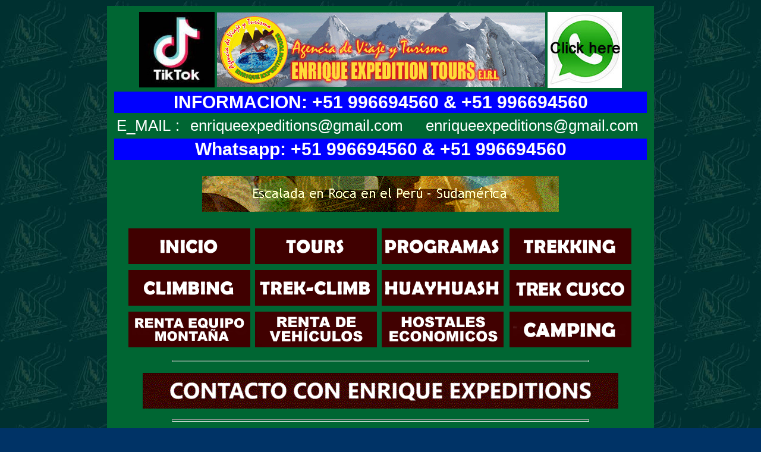

--- FILE ---
content_type: text/html
request_url: http://enriqueexpedition.com/escalada-en-roca-peru.htm
body_size: 52494
content:
<SCRIPT language=JavaScript>
<!--
function MM_reloadPage(init) {  //reloads the window if Nav4 resized
  if (init==true) with (navigator) {if ((appName=="Netscape")&&(parseInt(appVersion)==4)) {
    document.MM_pgW=innerWidth; document.MM_pgH=innerHeight; onresize=MM_reloadPage; }}
  else if (innerWidth!=document.MM_pgW || innerHeight!=document.MM_pgH) location.reload();
}
MM_reloadPage(true);

function OpenWindow(theURL,winName,features) { //v2.0
  window.open(theURL,winName,features);
}

// -->
</SCRIPT>

<html xmlns:v="urn:schemas-microsoft-com:vml" xmlns:o="urn:schemas-microsoft-com:office:office" xmlns="http://www.w3.org/TR/REC-html40">

<head>




<script language="javascript" type="text/javascript">
function EventoClick(){
	if (window.event.button==2)
		alert("No se puede")
}

function EventoDrag(){
	alert("No se puede")
}

</script>
<meta http-equiv="Content-Type" content="text/html; charset=iso-8859-1">
<title>Escalada en Roca Per&uacute;</title>
<meta name="GENERATOR" content="Microsoft FrontPage 6.0">
<meta name="ProgId" content="FrontPage.Editor.Document">


<!--mstheme--><link rel="stylesheet" type="text/css" href="_themes/travel/trav1111.css"><meta name="Microsoft Theme" content="travel 1111, default">
<meta name="Microsoft Border" content="tlb, default">
<style type="text/css">
<!--
a:link {
	color: #FFFFFF;
	text-decoration: underline;
}
a:visited {
	text-decoration: underline;
	color: #FFFFFF;
}
a:hover {
	text-decoration: underline;
}
a:active {
	text-decoration: underline;
	color: #0000FF;
}
a {
	font-family: Arial;
	font-size: 20px;
	color: #FFFFFF;
}
.Estilo228 {font-size: 13.5px}
.Estilo228 {color: #000000}
.Estilo285 {font-weight: normal; color: #000000;}
.Estilo26 {color: #000000; font-size: 13.5px; font-family: Arial; }
.Estilo29 {font-family: Arial; color: #000000; }
.Estilo73 {font-family: Arial; font-weight: bold; font-size: 15px; color: #660000; }
.Estilo74 {font-size: 13px}
.Estilo144 {color: #FFFFFF}
.Estilo310 {font-weight: bold;
	font-family: Arial;
	color: #FFFFFF;
}
.Estilo175 {
	color: #FFFFFF;
	font-family: Arial;
	font-size: 22px;
}
.Estilo175 {
	color: #FFFFFF
}
.Estilo331 {font-family: Arial; font-size: 13px; color: #FFFFFF; }
.Estilo392 {font-size: 13.5px}
.Estilo392 {color: #000000}
.Estilo392 {color: #FFFFFF; font-weight: bold; font-family: Arial; font-size: 13px; }
.Estilo393 {color: #FFFF00;
	font-family: Arial;
	font-size: 13px;
}
.Estilo393 {color: #FFFF00
}
.Estilo396 {font-size: 13.5px}
.Estilo396 {color: #000000}
.Estilo396 {color: #FFFFFF;
	font-weight: bold;
	font-family: Arial;
	font-size: 12.5px;
}
.Estilo397 {font-weight: bold; color: #FFFF00; font-family: Arial; font-size: 12px; }
.Estilo397 {color: #FFFF00; font-family: Arial; font-size: 12px; }
.Estilo397 {font-family: Arial;
	font-size: 12px;
	font-weight: normal;
}
.Estilo231 {font-size: 15px;
	font-weight: bold;
}
.Estilo25 {color: #FFFFFF; font-size: 13px; font-family: Haettenschweiler; font-weight: bold; }
.Estilo374 {color: #FFFFFF; font-weight: bold; }
.Estilo374 {font-size: 13.5px}
.Estilo374 {color: #000000}
.Estilo374 {font-size: 13px}
.Estilo374 {font-size: 13px;
	font-weight: normal;
	color: #FFFF00;
}
.Estilo374 {font-family: Haettenschweiler}
.Estilo374 {color: #FFFF00}
.Estilo374 {font-family: Arial}
.Estilo374 {color: #FFFFFF; font-size: 13px; }
.Estilo399 {font-family: Arial; font-size: 13.5px; color: #FFFFFF; }
.Estilo399 {font-family: Arial;
	font-size: 13px;
	color: #FFFFFF;
	font-weight: bold;
}
.Estilo400 {color: #FFFFFF; font-weight: bold; }
.Estilo400 {font-size: 13.5px}
.Estilo400 {color: #000000}
.Estilo400 {font-size: 13px}
.Estilo400 {font-size: 13px;
	font-weight: normal;
	color: #FFFF00;
}
.Estilo400 {font-family: Haettenschweiler}
.Estilo400 {color: #FFFF00}
.Estilo400 {font-family: Arial}
.Estilo400 {color: #FFFFFF;
	font-size: 13px;
	font-family: Arial;
	font-weight: normal;
}
.Estilo405 {color: #FFFFFF; font-weight: bold; }
.Estilo405 {font-size: 13.5px}
.Estilo405 {color: #000000}
.Estilo405 {font-size: 13px}
.Estilo405 {font-size: 13px;
	font-weight: normal;
	color: #FFFF00;
}
.Estilo405 {font-family: Haettenschweiler}
.Estilo405 {color: #FFFF00}
.Estilo405 {font-family: Arial}
.Estilo405 {color: #FFFFFF; font-size: 13px; }
.Estilo402 {color: #FFFF00;
	font-family: Arial;
	font-size: 13px;
}
.Estilo402 {color: #FFFF00
}
.Estilo402 {font-size: 13.5px}
.Estilo402 {color: #000000}
.Estilo402 {color: #FFFF00;
	font-weight: normal;
	font-family: Arial, Helvetica, sans-serif;
	font-size: 13px;
}
.Estilo407 {color: #FF0000; font-weight: bold; font-family: Arial; font-size: 13.5px; }
.Estilo409 {
	color: #FFFFFF;
	font-size: 13.5px;
}
.Estilo419 {color: #FFFFFF;
	font-size: 13px;
	font-weight: bold;
}
.Estilo425 {font-size: 13.5px}
.Estilo425 {color: #000000}
.Estilo425 {font-size: 13px}
.Estilo425 {font-size: 13px;
	font-weight: bold;
	color: #FFFF00;
}
.Estilo425 {font-family: Haettenschweiler}
.Estilo425 {color: #FFFF00}
.Estilo425 {font-family: Arial}
.Estilo425 {font-size: 13.5px}
.Estilo425 {color: #000000}
.Estilo425 {color: #FFFFFF;
	font-weight: bold;
	font-family: Arial;
	font-size: 12.5px;
}
.Estilo425 {font-size: 14px;
	color: #FFFFFF;
	font-weight: bold;
}
.Estilo425 {font-family: Arial;
	font-size: 12px;
}
.Estilo426 {color: #FF0000; font-size: 12px; }
.Estilo1911 {color: #FFFFFF; font-family: Arial; font-size: 13px; font-weight: bold; }
.Estilo38911 {font-family: Arial;
	font-size: 13px;
	color: #FFFFFF;
	font-weight: normal;
}
.Estilo3971 {font-size: 14px;
	color: #FFFFFF;
	font-weight: bold;
}
.Estilo3971 {font-family: Arial;
	font-size: 13px;
	font-weight: normal;
	color: #FFFFFF;
}
.Estilo3971 {color: #FFFFFF;
	font-size: 13px;
	font-family: Arial;
	font-weight: normal;
}
.Estilo4261 {font-family: Arial; font-size: 13.5px; color: #FFFFFF; }
.Estilo4261 {font-family: Arial;
	font-size: 13px;
	color: #FFFFFF;
	font-weight: bold;
}
.Estilo4331 {font-size: 14px;
	color: #FFFFFF;
	font-weight: bold;
}
.Estilo4331 {font-family: Arial;
	font-size: 12px;
}
.Estilo435 {font-weight: bold; color: #FFFF00; font-family: Arial; font-size: 12px; }
.Estilo435 {color: #FFFF00; font-family: Arial; font-size: 12px; }
.Estilo435 {font-family: Arial;
	font-size: 12.5px;
	font-weight: normal;
}
.Estilo435 {font-size: 13.5px}
.Estilo435 {color: #000000}
.Estilo435 {color: #FFFFFF;
	font-weight: normal;
	font-family: Arial;
	font-size: 12px;
}
.Estilo436 {color: #FFFF00;
	font-family: Arial;
	font-size: 13px;
}
.Estilo436 {color: #FFFF00
}
.Estilo452 {font-size: 14px;
	color: #FFFFFF;
	font-weight: bold;
}
.Estilo452 {font-family: Arial;
	font-size: 12px;
}
.Estilo133 {font-size: 13.5px}
.Estilo133 {color: #000000}
.Estilo133 {color: #FFFFFF; font-weight: bold; font-family: Arial; font-size: 13px; }
.Estilo21 {font-size: 13.5px}
.Estilo21 {color: #000000}
.Estilo21 {color: #FFFFFF; font-weight: bold; font-family: Arial; font-size: 13px; }
.Estilo2441 {color: #FFFFFF; font-family: Arial; font-size: 13.5px; font-weight: bold; }
.Estilo3191 {font-family: Arial; font-size: 13.5px; color: #FFFFFF; }
.Estilo3191 {font-family: Arial;
	font-size: 13px;
	color: #FFFFFF;
	font-weight: bold;
}
.Estilo3921 {color: #FFFF00;
	font-family: Arial;
	font-size: 13px;
	font-weight: normal;
}
.Estilo3921 {color: #FFFF00
}
.Estilo3921 {color: #FFFF00;
	font-family: Arial;
	font-size: 13px;
	font-weight: normal;
}
.Estilo3921 {color: #FFFF00
}
.Estilo4401 {font-family: Arial; font-size: 13.5px; color: #FFFFFF; }
.Estilo4401 {font-family: Arial;

	font-size: 13px;

	color: #FFFFFF;

	font-weight: bold;
}
.Estilo4401 {font-size: 13.5px}
.Estilo4401 {color: #000000}
.Estilo4401 {color: #FFFFFF; font-weight: bold; font-family: Arial; font-size: 13px; }
.Estilo4401 {color: #FFFF00;
	font-family: Arial;
	font-size: 13px;
}
.Estilo4401 {color: #FFFF00
}
.Estilo4401 {font-size: 13.5px}
.Estilo4401 {color: #000000}
.Estilo4401 {color: #FFFFFF; font-weight: bold; font-family: Arial; font-size: 13px; }
.Estilo4451 {font-size: 13.5px}
.Estilo4451 {color: #000000}
.Estilo4451 {color: #FFFFFF; font-weight: bold; font-family: Arial; font-size: 13px; }
.Estilo4451 {font-size: 14px;

	color: #FFFFFF;

	font-weight: bold;
}
.Estilo4451 {font-family: Arial;

	font-size: 12px;
}
.Estilo4451 {color: #FFFF00;
	font-family: Arial, Helvetica, sans-serif;
	font-size: 13px;
	font-weight: normal;
}
.Estilo4451 {color: #FFFF00
}
.Estilo4471 {color: #FFFF00;
	font-family: Arial;
	font-size: 13px;
}
.Estilo4471 {color: #FFFF00
}
.Estilo4481 {font-size: 13.5px}
.Estilo4481 {color: #000000}
.Estilo4481 {color: #FFFFFF; font-weight: bold; font-family: Arial; font-size: 13px; }
.Estilo741 {font-size: 13.5px;
	font-weight: bold;
	font-family: Arial;
	color: #FFFF00;
}
.Estilo114 {color: #FFFFFF; font-size: 13px; font-family: Arial; }
.Estilo2791 {color: #000000;
	font-family: Arial;
	font-size: 13.5px;
}
.Estilo280 {font-weight: normal; color: #000000;}
.Estilo3311 {font-family: Arial; font-size: 13px; color: #FFFFFF; }
.Estilo372 {font-size: 15px;
	font-weight: bold;
}
.Estilo3741 {color: #FFFFFF; font-weight: bold; }
.Estilo3741 {font-size: 13.5px}
.Estilo3741 {color: #000000}
.Estilo3741 {font-size: 13px}
.Estilo3741 {font-size: 13px;
	font-weight: normal;
	color: #FFFF00;
}
.Estilo3741 {font-family: Haettenschweiler}
.Estilo3741 {color: #FFFF00}
.Estilo3741 {font-family: Arial}
.Estilo3741 {color: #FFFFFF; font-size: 13px; }
.Estilo3931 {color: #FFFF00;
	font-family: Arial;
	font-size: 13px;
}
.Estilo3931 {color: #FFFF00
}
.Estilo3931 {font-size: 13.5px}
.Estilo3931 {color: #000000}
.Estilo3931 {font-size: 13px}
.Estilo3931 {font-size: 13px;
	font-weight: bold;
	color: #FFFF00;
}
.Estilo3931 {font-family: Haettenschweiler}
.Estilo3931 {color: #FFFF00}
.Estilo3931 {font-family: Arial}
.Estilo3991 {font-family: Arial; font-size: 13.5px; color: #FFFFFF; }
.Estilo3991 {font-family: Arial;
	font-size: 13px;
	color: #FFFFFF;
	font-weight: bold;
}
.Estilo4001 {color: #FFFFFF; font-weight: bold; }
.Estilo4001 {font-size: 13.5px}
.Estilo4001 {color: #000000}
.Estilo4001 {font-size: 13px}
.Estilo4001 {font-size: 13px;
	font-weight: normal;
	color: #FFFF00;
}
.Estilo4001 {font-family: Haettenschweiler}
.Estilo4001 {color: #FFFF00}
.Estilo4001 {font-family: Arial}
.Estilo4001 {color: #FFFFFF; font-size: 13px; }
.Estilo4011 {color: #FFFFFF; font-weight: bold; }
.Estilo4011 {font-size: 13.5px}
.Estilo4011 {color: #000000}
.Estilo4011 {font-size: 13px}
.Estilo4011 {font-size: 13px;
	font-weight: normal;
	color: #FFFF00;
}
.Estilo4011 {font-family: Haettenschweiler}
.Estilo4011 {color: #FFFF00}
.Estilo4011 {font-family: Arial}
.Estilo4011 {color: #FFFFFF;
	font-size: 13px;
	font-family: Arial;
	font-weight: normal;
}
.Estilo601 {color: #FFFFFF}
.Estilo130 {font-family: Arial; font-size: 13px; font-weight: bold; color: #FFFF00; }
.Estilo131 {color: #FFFF00; font-weight: bold; font-family: Arial; font-size: 13.5px; }
.Estilo272 {font-size: 14px;
	color: #FFFFFF;
	font-weight: bold;
}
.Estilo272 {font-family: Arial;
	font-size: 13px;
}
.Estilo3771 {color: #FFFFFF; font-weight: bold; }
.Estilo3771 {font-size: 13.5px}
.Estilo3771 {color: #000000}
.Estilo3771 {font-size: 13px}
.Estilo3771 {font-size: 13px;
	font-weight: bold;
	color: #FFFF00;
}
.Estilo3771 {font-family: Haettenschweiler}
.Estilo3771 {color: #FFFF00}
.Estilo3771 {font-family: Arial}
.Estilo2721 {font-size: 14px;
	color: #FFFFFF;
	font-weight: bold;
}
.Estilo2721 {font-family: Arial;
	font-size: 13px;
}
.Estilo4131 {font-size: 13.5px}
.Estilo4131 {color: #000000}
.Estilo4131 {color: #FFFFFF;
	font-weight: bold;
	font-family: Arial;
	font-size: 12px;
}
.Estilo41911 {color: #FFFFFF;
	font-size: 13px;
	font-weight: bold;
}
.Estilo4251 {font-size: 13.5px}
.Estilo4251 {color: #000000}
.Estilo4251 {font-size: 13px}
.Estilo4251 {font-size: 13px;
	font-weight: bold;
	color: #FFFF00;
}
.Estilo4251 {font-family: Haettenschweiler}
.Estilo4251 {color: #FFFF00}
.Estilo4251 {font-family: Arial}
.Estilo4251 {font-size: 13.5px}
.Estilo4251 {color: #000000}
.Estilo4251 {color: #FFFFFF;
	font-weight: bold;
	font-family: Arial;
	font-size: 12.5px;
}
.Estilo4251 {font-size: 14px;
	color: #FFFFFF;
	font-weight: bold;
}
.Estilo4251 {font-family: Arial;
	font-size: 12px;
}
.Estilo4262 {color: #FF0000; font-size: 12px; }
.Estilo2111 {font-size: 13.5px}
.Estilo2111 {color: #000000}
.Estilo2111 {color: #FFFFFF; font-weight: bold; font-family: Arial; font-size: 13px; }
.Estilo4141 {color: #FFFFFF; font-family: Arial; font-size: 16px; font-weight: bold; }
.Estilo1211 {font-size: 13.5px}
.Estilo1211 {color: #000000}
.Estilo1211 {color: #FFFFFF;
	font-weight: bold;
	font-family: Arial;
	font-size: 20px;
}
.Estilo17511 {color: #FFFF00;
	font-family: Arial;
	font-size: 20px;
}
.Estilo17511 {
	color: #FFFFFF
}
.Estilo21111 {font-size: 13.5px}
.Estilo21111 {color: #000000}
.Estilo21111 {color: #FFFFFF;
	font-weight: bold;
	font-family: Arial;
	font-size: 20px;
}
.Estilo19111 {color: #FFFFFF;
	font-family: Arial;
	font-size: 20px;
	font-weight: bold;
}
.Estilo43311 {font-size: 14px;
	color: #FFFFFF;
	font-weight: bold;
}
.Estilo43311 {font-family: Arial;
	font-size: 20px;
}
.Estilo43511 {font-weight: bold; color: #FFFF00; font-family: Arial; font-size: 12px; }
.Estilo43511 {color: #FFFF00; font-family: Arial; font-size: 12px; }
.Estilo43511 {font-family: Arial;
	font-size: 12.5px;
	font-weight: normal;
}
.Estilo43511 {font-size: 13.5px}
.Estilo43511 {color: #000000}
.Estilo43511 {color: #FFFFFF;
	font-weight: normal;
	font-family: Arial;
	font-size: 20px;
}
.Estilo43611 {color: #FFFF00;
	font-family: Arial;
	font-size: 13px;
}
.Estilo43611 {color: #FFFF00
}
.Estilo100 {font-family: Arial; color: #FFFF00; }
.Estilo12 {font-size: 12px}
.Estilo12 {font-size: 18px}
.Estilo123 {font-family: Arial}
.Estilo13 {font-size: 13px}
.Estilo16 {font-family: Arial}
.Estilo445 {font-size: 13.5px}
.Estilo445 {color: #000000}
.Estilo445 {color: #FFFFFF; font-weight: bold; font-family: Arial; font-size: 13px; }
.Estilo445 {font-size: 14px;

	color: #FFFFFF;

	font-weight: bold;
}
.Estilo445 {font-family: Arial;

	font-size: 12px;
}
.Estilo445 {color: #FFFF00;
	font-family: Arial, Helvetica, sans-serif;
	font-size: 13px;
	font-weight: normal;
}
.Estilo445 {color: #FFFF00
}
.Estilo60 {	font-family: "trebuchet ms", arial, helvetica;
	font-weight: bold;
	color: #660000;
}
.Estilo7 {color: #FFFFFF; font-size: 13px; font-family: "trebuchet ms", arial, helvetica; font-weight: bold; }
.Estilo75 {font-family: Mistral;
	font-size: 24px;
	color: #FFFFFF;
}
.Estilo414111 {color: #FFFFFF;
	font-family: Arial;
	font-size: 20px;
	font-weight: bold;
}
.Estilo19111111 {
	color: #FFFFFF;
	font-family: Arial;
	font-size: 22px;
	font-weight: bold;
}
.Estilo191111111 {
	color: #FFFFFF;
	font-family: Arial;
	font-size: 22px;
	font-weight: bold;
}
.Estilo4351111 {font-weight: bold; color: #FFFF00; font-family: Arial; font-size: 12px; }
.Estilo4351111 {color: #FFFF00; font-family: Arial; font-size: 12px; }
.Estilo4351111 {font-family: Arial;
	font-size: 12.5px;
	font-weight: normal;
}
.Estilo4351111 {font-size: 13.5px}
.Estilo4351111 {color: #000000}
.Estilo4351111 {color: #FFFFFF;
	font-weight: normal;
	font-family: Arial;
	font-size: 26px;
}
.Estilo1231 {color: #FFFF00;
	font-family: Arial;
	font-size: 20px;
}
.Estilo53 {font-size: 16px}
.Estilo85 {color: #FFFFFF;
	font-size: 20px;
	font-family: Arial;
}
.Estilo191111 {color: #FFFFFF;
	font-family: Arial;
	font-size: 20px;
	font-weight: bold;
}
.Estilo10 {color: #FFFF00}
.Estilo122 {color: #ECE9D8}
.Estilo3 {font-size: 12px}
.Estilo191112 {color: #FFFFFF;
	font-family: Arial;
	font-size: 20px;
	font-weight: bold;
}
.Estilo191112 {color: #FFFFFF;
	font-family: Arial;
	font-size: 20px;
	font-weight: bold;
}
.Estilo1911111111111 {color: #FFFFFF;
	font-family: Arial;
	font-size: 30px;
	font-weight: bold;
}
.Estilo191111111121 {color: #FFFFFF;
	font-family: Arial;
	font-size: 30px;
	font-weight: bold;
}
.Estilo19111111111 {color: #FFFFFF;
	font-family: Arial;
	font-size: 26px;
	font-weight: bold;
}
.Estilo191111111112 {color: #FFFFFF;
	font-family: Arial;
	font-size: 20px;
	font-weight: bold;
}
.Estilo191111111112 {color: #FFFFFF;
	font-family: Arial;
	font-size: 26px;
	font-weight: bold;
}
.Estilo191111111112 {color: #FFFFFF;
	font-family: Arial;
	font-size: 26px;
	font-weight: bold;
}
.Estilo19111111111111 {color: #FFFFFF;
	font-family: Arial;
	font-size: 30px;
	font-weight: bold;
}
.Estilo1911111111211 {color: #FFFFFF;
	font-family: Arial;
	font-size: 30px;
	font-weight: bold;
}
.Estilo43511111111 {font-weight: bold; color: #FFFF00; font-family: Arial; font-size: 12px; }
.Estilo43511111111 {color: #FFFF00; font-family: Arial; font-size: 12px; }
.Estilo43511111111 {font-family: Arial;
	font-size: 12.5px;
	font-weight: normal;
}
.Estilo43511111111 {font-size: 13.5px}
.Estilo43511111111 {color: #000000}
.Estilo43511111111 {color: #FFFFFF;
	font-weight: normal;
	font-family: Arial;
	font-size: 26px;
}
.Estilo1911111111112111 {color: #FFFFFF;
	font-family: Arial;
	font-size: 22px;
	font-weight: bold;
}
.Estilo19111111113 {color: #FFFFFF;
	font-family: Arial;
	font-size: 22px;
	font-weight: bold;
}
.Estilo191111131 {color: #FFFFFF;
	font-family: Arial;
	font-size: 20px;
	font-weight: bold;
}
.Estilo17511111 {color: #FFFF00;
	font-family: Arial;
	font-size: 22px;
}
.Estilo17511111 {color: #FFFFFF
}
.Estilo1911111111113 {color: #FFFFFF;
	font-family: Arial;
	font-size: 20px;
	font-weight: bold;
}
.Estilo1911111111113 {color: #FFFFFF;
	font-family: Arial;
	font-size: 26px;
	font-weight: bold;
}
.Estilo1911111111113 {color: #FFFFFF;
	font-family: Arial;
	font-size: 30px;
	font-weight: bold;
}
.Estilo191111111113 {color: #FFFFFF;
	font-family: Arial;
	font-size: 26px;
	font-weight: bold;
}
.Estilo19111111112 {color: #FFFFFF;
	font-family: Arial;
	font-size: 26px;
	font-weight: bold;
}
.Estilo435111111111 {font-weight: bold; color: #FFFF00; font-family: Arial; font-size: 12px; }
.Estilo435111111111 {color: #FFFF00; font-family: Arial; font-size: 12px; }
.Estilo435111111111 {font-family: Arial;
	font-size: 12.5px;
	font-weight: normal;
}
.Estilo435111111111 {font-size: 13.5px}
.Estilo435111111111 {color: #000000}
.Estilo435111111111 {color: #FFFFFF;
	font-weight: normal;
	font-family: Arial;
	font-size: 30px;
}
.Estilo435111111111 {font-weight: bold; color: #FFFF00; font-family: Arial; font-size: 12px; }
.Estilo435111111111 {color: #FFFF00; font-family: Arial; font-size: 12px; }
.Estilo435111111111 {font-family: Arial;
	font-size: 12.5px;
	font-weight: normal;
}
.Estilo435111111111 {font-size: 13.5px}
.Estilo435111111111 {color: #000000}
.Estilo435111111111 {color: #FFFFFF;
	font-weight: normal;
	font-family: Arial;
	font-size: 30px;
}
.Estilo435111112 {font-weight: bold; color: #FFFF00; font-family: Arial; font-size: 12px; }
.Estilo435111112 {color: #FFFF00; font-family: Arial; font-size: 12px; }
.Estilo435111112 {font-family: Arial;
	font-size: 12.5px;
	font-weight: normal;
}
.Estilo435111112 {font-size: 13.5px}
.Estilo435111112 {color: #000000}
.Estilo435111112 {color: #FFFFFF;
	font-weight: normal;
	font-family: Arial;
	font-size: 26px;
}
-->
</style>
<script language="JavaScript" type="text/JavaScript">
<!--
function MM_preloadImages() { //v3.0
  var d=document; if(d.images){ if(!d.MM_p) d.MM_p=new Array();
    var i,j=d.MM_p.length,a=MM_preloadImages.arguments; for(i=0; i<a.length; i++)
    if (a[i].indexOf("#")!=0){ d.MM_p[j]=new Image; d.MM_p[j++].src=a[i];}}
}

function MM_swapImgRestore() { //v3.0
  var i,x,a=document.MM_sr; for(i=0;a&&i<a.length&&(x=a[i])&&x.oSrc;i++) x.src=x.oSrc;
}

function MM_findObj(n, d) { //v4.01
  var p,i,x;  if(!d) d=document; if((p=n.indexOf("?"))>0&&parent.frames.length) {
    d=parent.frames[n.substring(p+1)].document; n=n.substring(0,p);}
  if(!(x=d[n])&&d.all) x=d.all[n]; for (i=0;!x&&i<d.forms.length;i++) x=d.forms[i][n];
  for(i=0;!x&&d.layers&&i<d.layers.length;i++) x=MM_findObj(n,d.layers[i].document);
  if(!x && d.getElementById) x=d.getElementById(n); return x;
}

function MM_swapImage() { //v3.0
  var i,j=0,x,a=MM_swapImage.arguments; document.MM_sr=new Array; for(i=0;i<(a.length-2);i+=3)
   if ((x=MM_findObj(a[i]))!=null){document.MM_sr[j++]=x; if(!x.oSrc) x.oSrc=x.src; x.src=a[i+2];}
}
//-->
</script>
</head>

<body onLoad="MM_preloadImages('icono_enrique tours/quitaraju-es (1).gif','icono_enrique tours/chopicalqui _es (1).gif','icono_enrique tours/quitaraju-es (1).gif','icono_enrique tours/chopicalqui _es (1).gif','actali_2007/artesonraju_es (1).gif','actali_2007/copa_es (1).gif','actali_2007/pastorurip_es (1).gif','iconos 2006/pestoruri esc-es.gif','enriqueeas/vallunaraju-es.gif','iconos 2006/tocllaraju-es (1).gif','enriqueeas/quitaraju-es (1).gif','enriqueeas/chopicalqui _es (1).gif','enriqueeas/nev. copa (1).gif','actualiz_2007/artesonr_es.gif','iconos 2006/caminta_escalada (1).gif')" oncontextmenu="return false" onkeydown="return false"><!--msnavigation--><a href="recomendaciones.htm" onMouseOut="MM_swapImgRestore()" onMouseOver="MM_swapImage('999','','iconoselvis/recomendaciones (1).gif',1)"></a>
<table width="800" border="0" align="center">
  <tr>
    <td height="394" bgcolor="#006633"><table width="72%" border="0" align="center" cellpadding="0" cellspacing="0">
      <tr>
        <td height="204"><table width="718" border="0" align="center">
          <tr>
            <td width="712" bgcolor="#006633"><table width="900" border="0" align="center">
              <tr>
                <td width="894" height="130"><table width="727" border="0" align="center">
                  <tr>
                    <td width="552"><a href="https://vm.tiktok.com/ZMeb2b6rf/"><img src="photo-trekking-cordillera-huayhuash-2019/tiktok.jpg" width="127" height="127"></a><a href="https://www.youtube.com/c/ENRIQUEEXPEDITIONTOURSEIRL "></a><a href="https://g.page/trek-escalada-tours-huaraz-peru?gm"></a></td>
                    <td width="125"><a href="https://g.page/trek-escalada-tours-huaraz-peru?gm"><img border="0" src="images/header.gif" width="552" height="125"></a><a href="http://bit.ly/info-whapenriqueexpedition"></a></td>
                    <td width="36"><a href="http://bit.ly/info-whapenriqueexpedition"><img src="images/whatsapp-enrique.jpg" width="125" height="128"></a></td>
                  </tr>
                </table></td>
              </tr>
              <tr>
                <td bgcolor="#0000FF" class="Estilo43511111111"><div align="center">
                  <div align="center" class="Estilo19111111111111">INFORMACION: <strong class="Estilo1911111111211">+51 996694560 &amp; </strong><strong>+51 996694560</strong></div>
                </div></td>
              </tr>
              <tr>
                <td class="Estilo43511111111"><table width="894" border="0" align="center">
                  <tr>
                    <td width="95" class="Estilo43511111111">E_MAIL</td>
                    <td width="10" class="Estilo43611"><p><strong class="Estilo43511111111">:</strong></p></td>
                    <td width="379"><p align="center" class="Estilo43511111111">enriqueexpeditions@gmail.com</p></td>
                    <td width="10" class="Estilo43611"><p align="center">&nbsp;</p></td>
                    <td width="378" class="Estilo43611"><p align="center" class="Estilo43511111111">enriqueexpeditions@gmail.com</p></td>
                  </tr>
                </table></td>
              </tr>
              <tr>
                <td bgcolor="#0000FF" class="Estilo43511111111"><div align="center" class="Estilo1911111111211"><strong>Whatsapp:  +51 996694560 &amp; +51 996694560</strong></div></td>
              </tr>
            </table></td>
          </tr>
        </table>
          <p align="center"><img src="photo-escalada-en-roca-2009/escalada-roca-huaraz.gif" width="600" height="60"><u>
            <script language="JavaScript"><!--
MSFPhover = 
  (((navigator.appName == "Netscape") && 
  (parseInt(navigator.appVersion) >= 3 )) || 
  ((navigator.appName == "Microsoft Internet Explorer") && 
  (parseInt(navigator.appVersion) >= 4 ))); 
function MSFPpreload(img) 
{
  var a=new Image(); a.src=img; return a; 
}
// --></script>
            <script language="JavaScript"><!--
if(MSFPhover) { MSFPnav1n=MSFPpreload("_derived/pisco_es.htm_cmp_travel110_hbtn.gif"); MSFPnav1h=MSFPpreload("_derived/pisco_es.htm_cmp_travel110_hbtn_a.gif"); }
// --></script>
          </u></p>
          <table width="895" border="0" align="center">
            <tr>
              <td width="889"><u><a href="trek_es.htm" language="JavaScript" onMouseOver="if(MSFPhover) document['MSFPnav1'].src=MSFPnav1h.src" onMouseOut="if(MSFPhover) document['MSFPnav1'].src=MSFPnav1n.src"> </a><a href="ice_es.htm" language="JavaScript" onMouseOver="if(MSFPhover) document['MSFPnav2'].src=MSFPnav2h.src" onMouseOut="if(MSFPhover) document['MSFPnav2'].src=MSFPnav2n.src"> </a><font color="#FFFF00"> </font></u>
                <table width="854" border="0" align="center">
                  <tr>
                    <td width="209"><a href="https://trekclimbtourhuarazperu.com/"><img src="phot-oferta-expediciones-2024/inicio.gif" width="205" height="60"></a></td>
                    <td width="209"><a href="https://trekclimbtourhuarazperu.com/tours"><img src="phot-oferta-expediciones-2024/tours en huaraz.gif" width="205" height="60"></a></td>
                    <td width="209"><a href="https://trekclimbtourhuarazperu.com/programas"><img src="phot-oferta-expediciones-2024/programas de tours en huaraz.gif" width="205" height="60"></a></td>
                    <td width="209"><div align="center"><a href="https://trekclimbtourhuarazperu.com/trekking"><img src="phot-oferta-expediciones-2024/trekking peru.gif" width="205" height="60"></a></div></td>
                  </tr>
                </table></td>
            </tr>
            <tr>
              <td><table width="854" border="0" align="center">
                <tr>
                  <td width="209"><a href="https://trekclimbtourhuarazperu.com/climbing-1"><img src="phot-oferta-expediciones-2024/climbing peru.gif" width="205" height="60"></a></td>
                  <td width="209"><a href="https://trekclimbtourhuarazperu.com/trek-climb"><img src="phot-oferta-expediciones-2024/trekking climbing peru.gif" width="205" height="60"></a></td>
                  <td width="209"><a href="https://trekclimbtourhuarazperu.com/huayhuash"><img src="phot-oferta-expediciones-2024/trekking cordillera huayhuash.gif" width="205" height="60"></a></td>
                  <td width="209"><div align="center"><a href="https://trekclimbtourhuarazperu.com/trek-tour-cusco"><img src="phot-oferta-expediciones-2024/trek cusco.gif" width="205" height="60"></a></div></td>
                </tr>
              </table></td>
            </tr>
            <tr>
              <td><table width="854" border="0" align="center">
                <tr>
                  <td width="209"><a href="https://trekclimbtourhuarazperu.com/renta-equipo"><img src="phot-oferta-expediciones-2024/resta equipo.gif" width="205" height="60"></a></td>
                  <td width="209"><a href="https://trekclimbtourhuarazperu.com/alquiler-de-vehiculos"><img src="phot-oferta-expediciones-2024/resta vehiculo.gif" width="205" height="60"></a></td>
                  <td width="209"><a href="https://trekclimbtourhuarazperu.com/hotel-huaraz-1"><img src="phot-oferta-expediciones-2024/hostal.gif" width="205" height="60"></a></td>
                  <td width="209"><div align="center"><a href="https://trekclimbtourhuarazperu.com/camping-en-huaraz-1"><img src="phot-oferta-expediciones-2024/camping huaraz.gif" width="205" height="60"></a></div></td>
                </tr>
              </table></td>
            </tr>
            <tr>
              <td align="center"><table width="703" border="0" align="center">
                <tr>
                  <td width="697"><hr width="700"></td>
                </tr>
              </table></td>
            </tr>
            <tr>
              <td align="center"><a href="https://trekclimbtourhuarazperu.com/contacto"><img src="phot-oferta-expediciones-2024/contactos.gif" width="800" height="60"></a></td>
            </tr>
            <tr>
              <td align="center"><table width="703" border="0" align="center">
                <tr>
                  <td width="697"><hr width="700"></td>
                </tr>
              </table></td>
            </tr>
            <tr>
              <td align="center"><a href="https://trekclimbtourhuarazperu.com/camping-huaraz"><img src="phot-oferta-expediciones-2024/oferta expediciones.gif" width="800" height="108"></a></td>
            </tr>
          </table>
          <table width="703" border="0" align="center">
            <tr>
              <td width="697"><hr width="700"></td>
            </tr>
          </table></td>
      </tr>
      <!--msnavigation-->
    </table>
      <table width="900" border="0" align="center">
        <tr>
          <td width="554" bgcolor="#0000FF"><div align="center" class="Estilo445"><a href="recomendaciones.htm" class="Estilo19111111">It you want to read our client`s recomendations Click here </a></div></td>
        </tr>
        <tr>
          <td bgcolor="#0000FF"><div align="center" class="Estilo12"><span class="Estilo7 ms-announcementtitle Estilo13 Estilo75 Estilo123 Estilo85 Estilo60 Estilo16 Estilo100 Estilo12"><span class="Estilo13 Estilo75 Estilo123 Estilo85 Estilo16 Estilo12 Estilo53"><a href="recomendaciones.htm" class="Estilo19111111">Si desea leer recomendaciones de nuestros clientes, pulse aqui </a></span></span></div></td>
        </tr>
      </table>
      <table width="703" border="0" align="center">
        <tr>
          <td width="697"><hr width="700"></td>
        </tr>
      </table>
      <table width="643" border="0" align="center">
        <tr>
          <td width="637"><img src="photo-escalada-nevado-huapi-2020/cb-huapi-cumbre-huapi-cordillera-blanca-peru-2020.JPG" width="640" height="480"></td>
        </tr>
      </table>
      <table width="703" border="0" align="center">
        <tr>
          <td width="697"><hr width="700"></td>
        </tr>
      </table>
       
      <table width="900" border="0" align="center">
        <tr>
          <td width="799"><p class="Estilo17511"><span class="Estilo144"><strong>ESCALADA EN ROCA EN HUARAZ ANCASH  PERU,</strong></span> Operadores especializados en la organizaci&oacute;n de Escalada en Roca Per&uacute;, contamos con un equipo de  profesionales de experiencia laboral en el campo de Turismo de Alta Monta&ntilde;a,  cuyo objetivo principal es brindar calidad, seguridad y garant&iacute;a en todos  nuestros servicios, de esa manera, cumplir con las expectativas y exigencias  del Cliente. Nosotros le ayudaremos en la organizaci&oacute;n de su programa de Tours en bus, Tours  Convencional, Trekking, Climbing, Caminatas, Escalada en Hielo en la Cordillera  Blanca y Huayhuash, como tambi&eacute;n en la Informacion de Programa Turisticos en Cusco &ndash; Arequipa &ndash; Puno - Per&uacute;.</p></td>
        </tr>
        <tr>
          <td><hr width="700"></td>
        </tr>
      </table>
       
      <table width="800" border="0">
        <tr>
          <td bordercolor="#ECE9D8"><table width="790" border="0" align="center">
            <tr>
              <td><table width="900" border="0" align="center">
                <tr>
                  <td bgcolor="#0000FF"><div align="center"><span class="Estilo191111111">Escalada en Roca en el Per&uacute;</span></div></td>
                </tr>
              </table>
                <table width="900" border="0" align="center">
                  <tr>
                    <td width="504"><blockquote>
                      <p class="Estilo175">En la Cordillera Blanca del Per&uacute;, se encuentra muchas zonas de escalada en Roca, pues  tenemos muchas v&iacute;as, en un tipo de roca de conglomerado y granito, que van  desde v&iacute;as para aprender a escalar (de 4&ordm; grado) hasta el 8a+ y con tama&ntilde;os de  hasta 40mts. Parte de estas v&iacute;as de  Escalada en Roca ya se encuentran equipadas.&nbsp; </p>
                      <p class="Estilo175">Nuestra Agencia de Viajes y  Turismo &ldquo;Enrique Expedition Tours E.I.R.L&rdquo; <br>
  Les puede ayudar en la Organizaci&oacute;n de una  experiencia de Turismo de Aventura &ndash; Escalada en Roca en la Cordillera Blanca  &ndash; Negra del Per&uacute;</p>
                      <p class="Estilo175">La escalada en Roca en la Cordillera Blanca  y Negra es una actividad de Monta&ntilde;a que ha crecido con mayor rapidez. Los  participantes se cuentan por cientos esto es debido que esta Cordillera de los  Andes Paradis&iacute;aca tiene abundantes zonas ideales para esta pr&aacute;ctica de este  deporte..</p>
                      <p class="Estilo175">Tambi&eacute;n es importante informar que en el Callej&oacute;n de Huaylas  y Conchucos es posible encontrar zonas espectaculares que jam&aacute;s han sido exploradas. <br>
  Las zonas m&aacute;s frecuentes en la Cordillera Blanca  y Negra por lo escaladores son los:<br>
                        - Acantilados de Huanchac.<br>
                        - Cordillera Negra (los Olivos).<br>
                        - Quebrada de Llaca.<br>
                        - La Torre  de Par&oacute;n (Esfinge).</p>
                    </blockquote></td>
                    <td width="386"> <table width="200" border="0" align="center">
                      <tr>
                        <td><img src="photo-escalada-en-roca-2009/photos-escalada-roca-peru-3.jpg" width="336" height="448"></td>
                      </tr>
                    </table></td>
                  </tr>
                  <tr>
                    <td><table width="200" border="0" align="center">
                      <tr>
                        <td><img src="photo-escalada-en-roca-2009/photos-escalada-roca-peru.JPG" width="380" height="285"></td>
                      </tr>
                    </table></td>
                    <td><table width="200" border="0" align="center">
                      <tr>
                        <td><img src="photo-escalada-en-roca-2009/photo-cordillera-blanca-escalada-en-roca.JPG" width="380" height="285"></td>
                      </tr>
                    </table></td>
                  </tr>
                  <tr>
                    <td><table width="200" border="0" align="center">
                      <tr>
                        <td><img src="photo-escalada-en-roca-2009/photos-escalada-roca-peru-1.JPG" width="285" height="380"></td>
                      </tr>
                    </table></td>
                    <td><table width="200" border="0" align="center">
                      <tr>
                        <td><img src="photo-escalada-en-roca-2009/photos-escalada-roca-peru-2.JPG" width="285" height="380"></td>
                      </tr>
                    </table></td>
                  </tr>
                </table></td>
            </tr>
          </table>
            <table width="900" border="0" align="center">
              <tr>
                <td bgcolor="#0000FF"><blockquote>
                  <p align="center" class="Estilo29"><span class="Estilo191111111"><u>Recomendaci&oacute;n para Nuestros Clientes:</u></span><br>
                  </p>
                  </blockquote></td>
              </tr>
              <tr>
                <td><blockquote>
                  <p><span class="Estilo175">Tambi&eacute;n conocida como escalada  deportiva, puede ser la antesala al monta&ntilde;ismo. Sin embargo, como cualquier  otra actividad deportiva, la escalada en roca requiere aprender las nociones b&aacute;sicas.<br>
                    El que desea escalar y nunca lo ha hecho, debe comenzar por rutinas sencillas,  y a medida que vaya adquiriendo experiencia podr&aacute; incursionar en niveles de  mayor dificultad.<br>
                    Lo m&aacute;s indicado y seguro es hacer un curso en alg&uacute;n club u asociaci&oacute;n de  monta&ntilde;a. Es poco recomendable ser autodidacta en este deporte, ya que las  variables son muchas; tipo de terreno, equipamiento, clima, como para lanzarse  a escalar sin m&iacute;nimos conocimientos previos.<br>
                    Lo ideal, en todos los casos, es salir siempre acompa&ntilde;ado por un gu&iacute;a del lugar  en el que se decide practicar. Es importante, adem&aacute;s, una preparaci&oacute;n f&iacute;sica  adecuada, que variar&aacute; de acuerdo a la envergadura del desaf&iacute;o fijado. En  general, se debe contar con una contextura m&aacute;s bien delgada, pero con gran  capacidad muscular. Siempre es recomendable que alguno del grupo tenga  conocimientos de primeros auxilios.<br>
                    En Per&uacute; existen diversas modalidades seg&uacute;n el lugar en el que se practique la  escalada y de la elecci&oacute;n depender&aacute; tener en cuenta las precauciones para cada  una.</span></p>
                </blockquote></td>
              </tr>
            </table>
            <table width="900" border="0" align="center">
              <tr>
                <td bgcolor="#0000FF"><blockquote>
                  <blockquote>
    <p align="center" class="Estilo29"><span class="Estilo191111111"><u>Equipo para escalada en  Roca:</u></span><br>
    </p>
                  </blockquote>
                </blockquote></td>
              </tr>
              <tr>
                <td><blockquote>
                  <blockquote>
                    <p class="Estilo175">- Zapatillas de escalada (les dicen tambi&eacute;n pie de gato)<br>
- Arn&eacute;s de escalada <br>
- Casco de escalada <br>
- Mosquetones con seguro<br>
- Mosquetones leva curva y recta<br>
- Cintas tubulares de 20 a  80 cm. <br>
- Cintas tubulares de 1.2   metros <br>
- Juego de frieds o camalot (son empotradores para la roca) <br>
- Juego de stopper <br>
- Sacastopper <br>
- Juego de clavos <br>
- Martillo com&uacute;n <br>
- Cuerda de escalada 10.5 mm.<br>
- Cord&iacute;n</p>
                  </blockquote>
                </blockquote></td>
              </tr>
            </table>
            <table width="900" border="0" align="center">
              <tr>
                <td width="697"><hr width="700"></td>
              </tr>
              <tr>
                <td align="center" bgcolor="#0000FF" class="Estilo1911111111112111"><a href="https://www.enriqueexpedition.com/rent equipment.htm" class="Estilo1911111111112111">RENTA &amp; COMPRA DE EQUIPO DE  ESCALADA EN HIELO EN HUARAZ</a></td>
              </tr>
              <tr>
                <td><table width="643" border="0" align="center">
                  <tr>
                    <td width="637"><a href="https://www.enriqueexpedition.com/rent equipment.htm"><img src="phot-renta-equipo-de-montana-en-huaraz/renta-equipo-montana-huaraz.JPG" alt="" width="900" height="900"></a></td>
                  </tr>
                </table></td>
              </tr>
              <tr>
                <td><table width="900" border="0" align="center">
                  <tr>
                    <td><hr width="700"></td>
                  </tr>
                  <tr>
                    <td bgcolor="#0000FF" class="Estilo191111131"><div align="center" class="Estilo19111111113"><strong>ALQUILER DE VEH&Iacute;CULOS PARA LA ESCALADA EN HUARAZ</strong></div></td>
                  </tr>
                  <tr>
                    <td><table width="823" border="0" align="center">
                      <tr>
                        <td width="408"><a href="https://www.hostalwaullacinnhuaraz.com/alquiler-de-vehiculo-en-huaraz-es.htm"><img src="phot-alquiler-vehiculo-en-huaraz/alquiler-de-vehiculo-huaraz.jpg" width="408" height="269"></a></td>
                        <td width="405"><a href="https://www.hostalwaullacinnhuaraz.com/alquiler-de-vehiculo-en-huaraz-es.htm"><img src="phot-alquiler-vehiculo-en-huaraz/servicio turistico alquiler en huaraz.jpg" width="408" height="265"></a></td>
                      </tr>
                    </table></td>
                  </tr>
                </table></td>
              </tr>
              <tr>
                <td><hr width="700"></td>
              </tr>
            </table>
            <table width="900" border="0" align="center">
              <tr>
                <td><span class="Estilo228"><a href="escalada-en-roca-en-huaraz.htm">* Escalada en Roca en Huaraz</a></span></td>
              </tr>
              <tr>
                <td><span class="Estilo228"><a href="deporte-de-aventura-escalada-en-roca.htm">* Deporte de Aventura Escalada en Roca</a></span></td>
              </tr>
              <tr>
                <td><span class="Estilo228"><a href="cordillera-blanca-escalada-en-roca-peru.htm">* Cordillera Blanca Escalada en Roca Per&uacute;</a></span></td>
              </tr>
              <tr>
                <td><span class="Estilo228"><a href="escalada-en-roca-en-la-cordillera-blanca.htm">* Escalada en Roca en la Cordillera Blanca</a></span></td>
              </tr>
              <tr>
                <td><span class="Estilo228"><a href="escalada-en-roca-cordillera-huayhuash.htm">* Escalada en Roca Cordillera Huayhuash</a></span></td>
              </tr>
              <tr>
                <td><span class="Estilo228"><a href="escalada-en-roca-cordillera-negra-huaraz-peru.htm">* Escalada en Roca Cordillera Negra Huaraz Per&uacute;</a></span></td>
              </tr>
              <tr>
                <td><span class="Estilo228"><a href="escalada-en-roca-peru.htm">* Escalada en Roca Per&uacute;</a></span></td>
              </tr>
              <tr>
                <td><span class="Estilo228"><a href="escalada-en-hielo-peru.htm">* Escalada en Hielo Per&uacute;</a></span></td>
              </tr>
              <tr>
                <td><span class="Estilo228"><a href="escalada-en-el-peru.htm">* Escalada en el Per&uacute;</a></span></td>
              </tr>
              <tr>
                <td><span class="Estilo228"><a href="guia-de-escalada-en-la-cordillera-blanca.htm">* Gu&iacute;a de Escaladas en la Cordillera Blanca</a></span></td>
              </tr>
              <tr>
                <td><span class="Estilo228"><a href="guia-de-montanas-peru.htm">* Gu&iacute;a de Monta&ntilde;a Per&uacute;</a></span></td>
              </tr>
              <tr>
                <td><span class="Estilo228"><a href="cumbre-de-6000-metros-cordillera-blanca.htm">* Cumbre de 6000 metros Cordillera Blanca</a></span></td>
              </tr>
              <tr>
                <td><span class="Estilo228"><a href="organizadores-de-escalada-en-la-cordillera-huayhuash.htm">* Organizadores de Escalada en la Cordillera Huayhuash </a></span></td>
              </tr>
              <tr>
                <td><span class="Estilo228"><a href="organizadores-de-expediciones-de-escalada-en-la-cordillera-blanca.htm">* Organizadores de Expediciones de Escalada en la Cordillera Blanca</a></span></td>
              </tr>
              <tr>
                <td><span class="Estilo228"><a href="descubriendo-la-cordillera-blanca-peru.htm">* Descubriendo la Cordillera Blanca Per&uacute;</a></span></td>
              </tr>
              <tr>
                <td height="18"><span class="Estilo228"><a href="descubriendo-la-cordillera-huayhuash-peru.htm">*Descubriendo la Cordillera Huayhuash Peru</a></span></td>
              </tr>
            </table>
            <table width="790" border="0" align="center">
              <tr>
                <td><p class="Estilo29"><span class="Estilo409"><span class="Estilo74">[</span>&nbsp;<a href="index.htm" target="">Principal</a>&nbsp;<span class="Estilo74">]</span>[&nbsp;<a href="santa-cruz-llanganuco-trek-peru.htm" target="">Arriba&nbsp;</a>]</span></p></td>
              </tr>
            </table></td>
        </tr>
      </table>
      <table width="703" border="0" align="center">
        <tr>
          <td width="697"><hr width="700"></td>
        </tr>
      </table>
      <table width="900" border="0" align="center">
        <tr>
          <td width="624" bgcolor="#0000FF"><div align="center" class="Estilo122"><span class="Estilo7 ms-announcementtitle Estilo13 Estilo75 Estilo123 Estilo62 Estilo85 Estilo60 Estilo16 Estilo46 Estilo10 Estilo3"><a href="recomendaciones.htm" class="Estilo19111111">It you want to read our client`s recomendations Click here </a></span></div></td>
        </tr>
        <tr>
          <td bgcolor="#0000FF"><div align="center"><span class="Estilo7 ms-announcementtitle Estilo13 Estilo75 Estilo123 Estilo62 Estilo85 Estilo60 Estilo16 Estilo46 Estilo10"><a href="recomendaciones.htm" class="Estilo19111111">Si desea leer recomendaciones de nuestros clientes, pulse aqui </a></span></div></td>
        </tr>
      </table>
      <dl>
        <table width="892" border="0" align="center">
          <tr>
            <td width="886" bgcolor="#0000FF"><hr width="700">
              <table width="862" border="0" align="center" class="Estilo17511111">
                <tr>
                  <td width="80"><a href="https://www.facebook.com/trekclimbtourperu/"><img src="photo-trekking-cordillera-huayhuash-2019/facebook.jpg" width="80" height="80"></a></td>
                  <td width="80"><a href="https://twitter.com/enriqueexpediti"><img src="photo-trekking-cordillera-huayhuash-2019/twitter.jpg" width="80" height="78"></a></td>
                  <td width="80"><a href="https://www.instagram.com/enriqueexpedition/"><img src="photo-trekking-cordillera-huayhuash-2019/instagram.jpg" width="80" height="80"></a></td>
                  <td width="80"><a href="https://www.linkedin.com/in/enriqueexpedition/"><img src="photo-trekking-cordillera-huayhuash-2019/linkedin.jpg" width="80" height="80"></a></td>
                  <td width="80"><a href="http://www.pinterest.com/eexpeditiontour/"><img src="photo-trekking-cordillera-huayhuash-2019/pinteres.jpg" width="80" height="80"></a></td>
                  <td width="80"><a href="https://www.flickr.com/photos/151771685@N05/?"><img src="photo-trekking-cordillera-huayhuash-2019/flickr.jpg" width="80" height="62"></a></td>
                  <td width="121"><a href="https://vm.tiktok.com/ZMeb2b6rf/"><img src="photo-trekking-cordillera-huayhuash-2019/tiktok.jpg" width="127" height="127"></a><a href="https://www.youtube.com/c/ENRIQUEEXPEDITIONTOURSEIRL "></a><a href="http://www.youtube.com/enriqueexpedition"></a></td>
                  <td width="80"><a href="https://enriqueexpedition.tumblr.com/"><img src="photo-trekking-cordillera-huayhuash-2019/tumblr.jpg" width="80" height="80"></a></td>
                  <td width="143"><a href="http://bit.ly/info-whapenriqueexpedition"><img src="images/whatsapp-enrique.jpg" width="125" height="128"></a></td>
                </tr>
              </table></td>
          </tr>
          <tr>
            <td bgcolor="#0000FF"><p align="center" class="Estilo1911111111113"><a href="https://g.page/trek-escalada-tours-huaraz-peru?gm" class="Estilo1911111111113">TREKKING, ICE CLIMBING, SENDERISMO, CAMINATAS, TOURS EN BUS HUARAZ, ANCASH, CUSCO PERU</a>.</p>
              <p align="center" class="Estilo19111111112"><strong>Contact information / Informaci&oacute;n de contacto:</strong></p>
              <p align="center" class="Estilo19111111112"><span class="Estilo1911111111113"><strong>Whatsapp: +51 996694560</strong><br>
                <strong>Whatsapp: +51 963482448</strong></span><br>
                <strong><strong><strong>E_mail / Correo Electr&oacute;nico de Contacto con Nosotros:</strong></strong></strong></p>
              <p align="center" class="Estilo435111111111">enriqueexpeditions@gmail.com</p>
              <p align="center"><span class="Estilo435111112"><u class="Estilo191111111113">&quot;ENRIQUE EXPEDITIONS PERU</u>&quot;<br>
                </span><a href="https://enriqueexpedition.com/">enriqueexpedition.com/</a><br>
                <a href="https://enriqueexpeditiontours.com/">enriqueexpeditiontours.com/</a><br>
                <a href="https://www.hostaltourmarianinnhuaraz.com/">hostaltourmarianinnhuaraz.com/</a><br>
                <a href="https://trekclimbtourhuarazperu.com/">trekclimbtourhuarazperu.com/</a><br>
                <a href="http://www.hostalwaullacinnhuaraz.com/">hostalwaullacinnhuaraz.com</a></p>
              <p align="center"><a href="https://www.facebook.com/hashtag/enriqueexpedition?__eep__=6&__cft__[0]=[base64]&__tn__=*NK-R" role="link" tabindex="0">#enriqueexpedition</a> <a href="https://www.facebook.com/hashtag/climbinghuaraz?__eep__=6&__cft__[0]=[base64]&__tn__=*NK-R" role="link" tabindex="0">#iceclimbinghuaraz</a> <a href="https://www.facebook.com/hashtag/climbingperu?__eep__=6&__cft__[0]=[base64]&__tn__=*NK-R" role="link" tabindex="0">#climbingperu</a> <a href="https://www.facebook.com/hashtag/escaladahuaraz?__eep__=6&__cft__[0]=[base64]&__tn__=*NK-R" role="link" tabindex="0">#escaladahuaraz</a> <a href="https://www.facebook.com/hashtag/ascensionhuaraz?__eep__=6&__cft__[0]=[base64]&__tn__=*NK-R" role="link" tabindex="0">#ascensionhuaraz</a> <a href="https://www.facebook.com/hashtag/climbinghuaraz?__eep__=6&__cft__[0]=[base64]&__tn__=*NK-R" role="link" tabindex="0">#climbinghuaraz</a> <a href="https://www.facebook.com/hashtag/monta%C3%B1ismo?__eep__=6&__cft__[0]=[base64]&__tn__=*NK-R" role="link" tabindex="0"> </a> <a href="https://www.facebook.com/hashtag/montanismohuaraz?__eep__=6&__cft__[0]=[base64]&__tn__=*NK-R" role="link" tabindex="0">#montanismohuaraz</a> <a href="https://www.facebook.com/hashtag/climbingcordillerablanca?__eep__=6&__cft__[0]=[base64]&__tn__=*NK-R" role="link" tabindex="0">#climbingcordillerablanca</a> <a href="https://www.facebook.com/hashtag/climbing?__eep__=6&__cft__[0]=[base64]&__tn__=*NK-R" role="link" tabindex="0">#climbing</a> <a href="https://www.facebook.com/hashtag/escaladahuaraz?__eep__=6&__cft__[0]=[base64]&__tn__=*NK-R" role="link" tabindex="0">#escaladaenhielohuaraz</a></p>
              <p align="center" class="Estilo17511111">Per&uacute; - 2000_Todos los Derechos Reservados - Per&uacute; - Sudam&eacute;rica.</p></td>
          </tr>
        </table>
      </dl>
      </td>
  </tr>
</table>
 <!--msnavigation-->
 
 
</body>

</html>